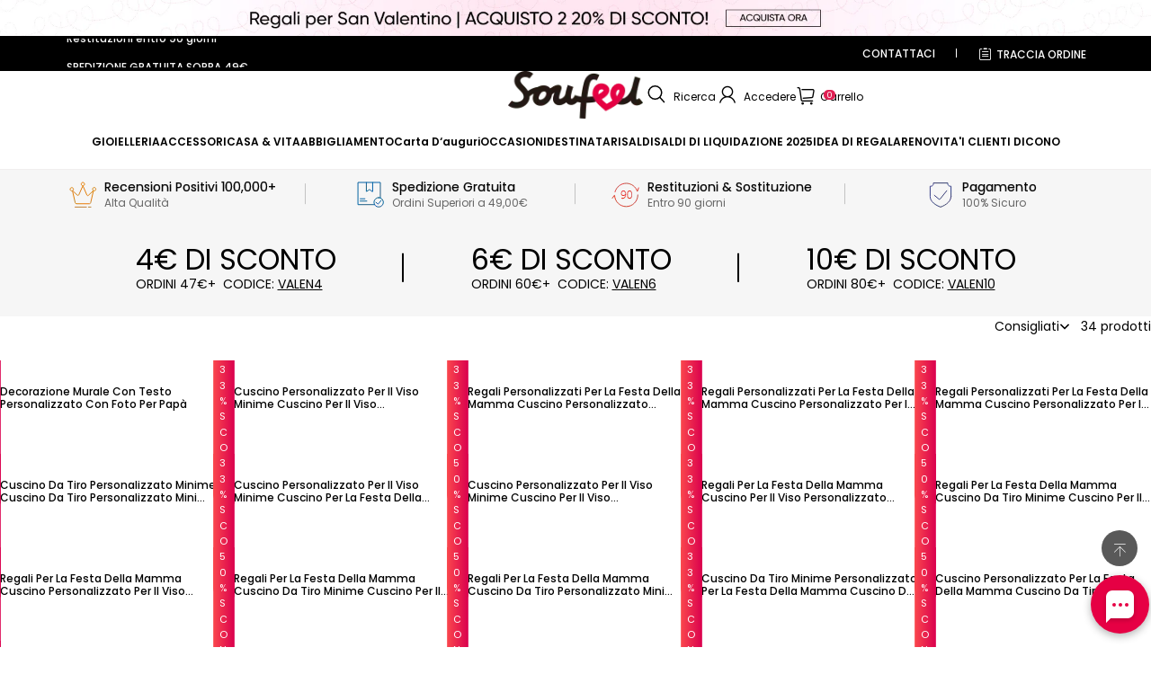

--- FILE ---
content_type: text/css; charset=utf-8
request_url: https://soufeel.it/cdn/shop/s/prod/8ee5eb16-5d94-4013-9203-3a5e9e9bf2da/public/base/index.css
body_size: 5485
content:
*,
*::before,
*::after {
    box-sizing: border-box;
}

@media (max-width: 959px) {
    * {
        -webkit-tap-highlight-color: transparent;
    }
}

body {
    width: 100%;
    margin: 0;
    font-family: var(--sort-body-font);
    font-size: var(--body4-font-size);
    font-style: var(--sort-body-style);
    font-weight: var(--sort-body-weight);
    line-height: var(--sort-body-line-height);
    letter-spacing: var(--sort-body-letter-spacing);
}

body,
html {
    color: rgba(var(--color-text));
    background-color: rgb(var(--color-page-background));
}

ol,
ul {
    padding: 0;
    margin: 0;
    list-style: none;
}

dl {
    margin-block: 0;
}

dd {
    margin-inline-start: 0;
}

h1:empty,
h2:empty,
h3:empty,
h4:empty,
h5:empty,
h6:empty,
section:empty,
article:empty,
p:empty,
a:empty,
ol:empty,
ul:empty,
dl:empty,
summary:empty {
    display: none;
}

a:not([href]) {
    cursor: not-allowed;
}

a:not(.button),
a:not(.button):hover {
    color: rgba(var(--color-button-text-link, --color-text), 1);
    text-decoration: none;
}

svg.icon circle,
svg.icon path {
    vector-effect: non-scaling-stroke;
}

p:first-child {
    margin-block-start: 0;
}

p:last-child {
    margin-block-end: 0;
}

button {
    color: inherit;
}

button:disabled {
    opacity: 0.3;
}

summary {
    position: relative;
    display: inline-block;
    list-style: none;
    cursor: pointer;
    user-select: none;
}

summary::-webkit-details-marker {
    display: none;
}

:root {
    --z-index-hover: 1;
    --z-index-active: 2;
    --z-index-focus: 3;
    --z-index-dropdown: 1000;
    --z-index-sticky: 1010;
    --z-index-fixed: 1020;
    --z-index-modal: 1030;
    --z-index-popover: 1040;
    --z-index-tooltip: 1050;
    --z-index-toast: 1060;
}

:root {
    --page-padding: 30px;
}

@media (max-width: 959px) {
    :root {
        --page-padding: 20px;
    }
}

.page-width {
    width: 100%;
    max-width: calc(var(--page-padding) * 2 + var(--page-width));
    padding-inline: var(--page-padding);
    margin-inline: auto;
}

.page-width.page-width--fluid {
    max-width: 100%;
}

.page-width.page-width--thin {
    max-width: 726px;
}

@media (max-width: 959px) {
    .page-width {
        max-width: 100%;
        padding-inline: var(--page-padding);
    }
}

.grid {
    --column-gap: var(--grid-horizontal-spacing);
    --row-gap: var(--grid-vertical-spacing);

    display: grid;
    grid-auto-columns: var(--column-width);
    grid-auto-flow: column;
    gap: var(--row-gap) var(--column-gap);
    width: 100%;
    overflow-x: auto;
}

@media (max-width: 959px) {
    .grid {
        --column-gap: calc(var(--grid-horizontal-spacing) / 2);
        --row-gap: calc(var(--grid-vertical-spacing) / 2);
        --column-width: calc((100% - var(--column-gap, 0px) * (var(--mobile-gap-columns, var(--mobile-columns)) - 1)) / var(--mobile-columns));

        grid-template-columns: repeat(var(--mobile-columns), var(--column-width));
        grid-auto-flow: var(--mobile-auto-flow);
    }
}

@media (min-width: 960px) {
    .grid {
        --column-width: calc((100% - var(--column-gap, 0px) * (var(--desktop-gap-columns, var(--desktop-columns)) - 1)) / var(--desktop-columns));

        grid-template-columns: repeat(var(--desktop-columns), var(--column-width));
        grid-auto-flow: var(--desktop-auto-flow);
    }
}

.button,
.shopline-element-buy-now {
    position: relative;
    display: inline-flex;
    align-items: center;
    justify-content: center;
    padding: calc(var(--button-border-thickness) + 9px) calc(var(--button-border-thickness) + 18px);
    font-family: var(--sort-body-font);
    font-size: var(--body2-font-size);
    font-weight: var(--body-bold-font-weight);
    line-height: var(--sort-body-line-height);
    color: var(--color-btn-text-color);
    text-align: center;
    text-decoration: none;
    letter-spacing: var(--sort-body-letter-spacing);
    white-space: nowrap;
    vertical-align: middle;
    cursor: pointer;
    user-select: none;
    background-color: var(--color-btn-bg);
    border: none;
    border-radius: var(--button-border-radius);
    transition: opacity 150ms ease-in-out;

    --border-opacity: calc(100% - var(--button-border-opacity));
    --alpha-button-background: 1;
}

.button:not(.button--link, .button--icon),
.shopline-element-buy-now {
    white-space: nowrap;
    box-shadow: var(--button-shadow-offset-x) var(--button-shadow-offset-y) var(--button-shadow-blur) rgba(var(--color-shadow), var(--button-shadow-opacity));
}

.button:not(.button--link, .button--icon)::after,
.shopline-element-buy-now::after {
    position: absolute;
    inset-block-start: 0;
    inset-inline-start: 0;
    z-index: 1;
    width: 100%;
    height: 100%;
    content: "";
    border-radius: var(--button-border-radius);
    box-shadow:
        0 0 0 var(--button-border-thickness, 1px) rgba(var(--color-button-text), var(--border-opacity)),
        0 0 0 var(--button-border-thickness, 1px) rgba(var(--color-button-background), var(--alpha-button-background));
    transition: box-shadow var(--duration-short, 0.3s) ease;
}

.button:disabled,
.button.disabled {
    cursor: not-allowed;
    opacity: 0.3;
}

.button:not([disabled], .button--icon):hover,
.shopline-element-buy-now:hover {
    background-color: var(--color-btn-bg);
}

.button:not([disabled], .button--icon):hover::after,
.shopline-element-buy-now:hover::after {
    box-shadow:
        0 0 0 calc(var(--button-border-thickness) + 1px) rgba(var(--color-button-text), var(--border-opacity)),
        0 0 0 calc(var(--button-border-thickness) + 1px) rgba(var(--color-button-background), var(--alpha-button-background));
}

.button:not([disabled], .button--icon)::after {
    position: absolute;
    display: block;
    width: 100%;
    height: 100%;
    pointer-events: none;
    content: "";
}

.button:not([disabled], .button--icon):active::after {
    animation: animation-button-press linear 0.6s 1;
    animation-fill-mode: forwards;
}

@keyframes animation-button-press {
    0% {
        background-color: rgba(var(--color-button-text), 0.08);
        background-image: radial-gradient(circle,
                rgba(var(--color-button-text), 0.08) 1%,
                transparent 1%);
        background-repeat: no-repeat;
        background-position: 50%;
        background-origin: padding-box;
        background-size: 100%;
    }

    100% {
        background-position: 50%;
        background-size: 25000%;
    }
}

.button--secondary {
    --color-button-background: var(--color-btn-bg);
    --color-button-text: var(--color-btn-text-color);
    --border-opacity: var(--button-border-opacity);
}

.button--secondary:not(.button--link)::after {
    box-shadow: 0 0 0 var(--button-border-thickness, 1px) rgba(var(--color-button-secondary-border), var(--button-border-opacity));
}

.button--secondary:not(.button--link):active::after {
    box-shadow:
        0 0 0 rgb(var(--color-button-secondary-border)),
        inset var(--button-border-thickness, 1px) 0 0 rgba(var(--color-button-secondary-border), var(--button-border-opacity)),
        inset 0 var(--button-border-thickness, 1px) 0 rgba(var(--color-button-secondary-border), var(--button-border-opacity));
}

.button--link {
    --color-button-background: transparent;
    --color-button-text: rgb(var(--color-text));

    position: relative;
    padding: 0 1px;
    text-decoration: underline !important;
    text-underline-offset: 6px;
}

.button__spinner {
    position: absolute;
    inset-block-start: 50%;
    inset-inline-start: 50%;
    display: none;
    width: 20px;
    height: 20px;
    margin-block-start: -10px;
    margin-inline-start: -10px;
    /* color: rgb(var(--color-button-text)); */
    color: var(--color-button-text);
}

.button.loading {
    color: transparent;
}

.button.loading .button__spinner {
    display: flex;
    animation: animation-circling linear 1.5s infinite;
}

.button--fill {
    width: 100%;
}

.button--icon {
    position: relative;
    display: inline-flex;
    padding: 0;
    color: inherit;
    text-decoration: none;
    cursor: pointer;
    background-color: transparent;
    border: none;
    transition: transform 300ms;
}

@media (min-width: 960px) {

    .button--icon:hover,
    .button--icon:focus {
        transform: scale(1.11);
    }
}

.button--icon::after {
    display: none;
}

.button.button--icon:hover {
    background-color: transparent;
    box-shadow: none;
}

.loading--rotator {
    display: none;
}

.loading .loading--rotator {
    animation: animation-circling linear 1.5s infinite;
}

.loading>.loading--rotator {
    display: inline-flex;
}

.button.loading .loading--rotator {
    position: absolute;
    inset-block-start: 50%;
    inset-inline-start: 50%;
    display: flex;
    width: 20px;
    height: 20px;
    margin-block-start: -10px;
    margin-inline-start: -10px;
    color: rgb(var(--color-button-text));
    content: "";
}

.field {
    position: relative;
    box-sizing: border-box;
    display: flex;
    flex-flow: row nowrap;
    align-items: center;
    justify-content: space-between;
    width: 100%;
    margin-block-end: 20px;
    font-size: var(--body4-font-size);
    line-height: var(--sort-body-line-height);
    color: rgb(var(--color-text));
    background-color: rgb(var(--color-background));
    transition: all 300ms;
}

@media (max-width: 959px) {
    .field {
        margin-block-end: 16px;
    }
}

.field::after {
    position: absolute;
    inset: 0;
    z-index: 1;
    pointer-events: none;
    content: "";
    border-color: rgba(var(--color-entry-line), var(--input-border-opacity));
    border-style: solid;
    border-width: var(--input-border-thickness);
    border-radius: var(--input-border-radius);
    box-shadow: var(--input-shadow-offset-x) var(--input-shadow-offset-y) var(--input-shadow-blur) rgba(var(--color-text), var(--input-shadow-opacity));
    transition: border-color 300ms;
}

.field__inner {
    position: relative;
    flex: 1;
}

.field__group {
    display: flex;
    gap: 16px;
}

.field__label {
    position: absolute;
    inset-block-start: 50%;
    inset-inline: 16px 0;
    display: -webkit-box;
    overflow: hidden;
    font-size: var(--body4-font-size);
    color: rgb(var(--color-light-text));
    text-overflow: ellipsis;
    -webkit-line-clamp: 1;
    word-break: break-word;
    pointer-events: none;
    transition: transform 300ms ease;
    transform: translateY(-50%);
    transform-origin: left top;
    -webkit-box-orient: vertical;
}

.field__input {
    width: 100%;
    padding: 20px 16px 6px;
    font-size: var(--body4-font-size);
    line-height: var(--sort-body-line-height);
    color: rgb(var(--color-text));
    appearance: none;
    background: none;
    border: none;
    outline: none;
    box-shadow: none !important;
}

.field__input::placeholder {
    opacity: 0;
}

.footer__inner .field__input::placeholder {
    opacity: 1;
}

.field__input::-webkit-search-cancel-button {
    display: none;
}

.field__input:focus~.field__label,
.field__input:not(:placeholder-shown)~.field__label,
.field__input:-webkit-autofill~.field__label {
    display: block;
    width: 100%;
    overflow: hidden;
    text-overflow: ellipsis;
    -webkit-line-clamp: 1;
    word-break: normal;
    white-space: nowrap;
    transform: scale(0.7) translate(0, -120%);
    -webkit-box-orient: vertical;
}

.field__input:-webkit-autofill,
.field__input:-webkit-autofill:hover,
.field__input:-webkit-autofill:focus,
.field__input:-webkit-autofill:active {
    box-shadow: 0 0 0 1000px rgb(var(--color-background)) inset !important;
    -webkit-text-fill-color: rgb(var(--color-text));
}

.field__input.textarea {
    min-height: 100px;
    padding-block: 0;
    padding-inline: 16px;
    margin-block: 20px 6px;
    resize: none;
}

.field__input.textarea+.field__label {
    inset-block-start: 20px;
}

.field__suffix {
    display: flex;
    justify-content: center;
    padding-block: 6px;
    padding-inline-end: 10px;
}

.field__info {
    display: flex;
    font-size: 12px;
    line-height: 1.4;
}

.field__info>svg {
    margin-inline-end: 4px;
}

.field__info--error {
    margin-block: -10px 20px;
    font-size: var(--body6-font-size);
    color: rgb(var(--color-error-message));
}

.field__info--error:empty {
    display: none;
}

@media (min-width: 960px) {
    .field__info>svg {
        margin-inline-end: 8px;
    }
}

.field:hover::after {
    border-color: rgba(var(--color-text), var(--input-border-opacity));
    border-width: calc(var(--input-border-thickness) + 1px);
}

.field:focus::after,
.field:focus-within::after {
    border-color: rgba(var(--color-text), var(--input-border-opacity));
    border-width: calc(var(--input-border-thickness) + 1px);
}

.field--disabled {
    pointer-events: none;
}

.field--disabled::after {
    background-color: rgb(0 0 0 / 10%);
    border-color: rgb(0 0 0 / 10%);
}

.field--error::after {
    border-color: rgba(var(--color-error-message), var(--input-border-opacity));
    border-width: calc(var(--input-border-thickness) + 1px);
}

.field--normal .field__input {
    padding: 13px 16px;
}

.field--normal .field__input::placeholder {
    opacity: 1;
}

.field--normal .field__input~.field__label,
.field--normal .field__input:focus~.field__label,
.field--normal .field__input:not(:placeholder-shown)~.field__label,
.field--normal .field__input:-webkit-autofill~.field__label {
    display: none;
}

.field-checkbox {
    position: relative;
    inset-block-start: 0.2em;
    box-sizing: border-box;
    padding: 0;
    margin: 0;
    font-size: 14px;
    font-feature-settings: "tnum";
    font-variant: tabular-nums;
    line-height: 1;
    white-space: nowrap;
    list-style: none;
    cursor: pointer;
    outline: none;
}

.field-checkbox input[type="checkbox"] {
    position: absolute;
    inset: 0;
    z-index: 1;
    width: 100%;
    height: 100%;
    margin: 0;
    appearance: auto;
    cursor: pointer;
    opacity: 0;
}

.field-checkbox .checkbox {
    position: relative;
    inset-block-start: 0;
    inset-inline-start: 0;
    display: inline-block;
    width: 16px;
    height: 16px;
    border-collapse: separate;
    border: 1px solid rgb(var(--color-entry-line));
    border-radius: 2px;
    transition: all 0.3s;
    direction: ltr;
}

.field-checkbox .checkbox::after {
    position: absolute;
    inset-block-start: 50%;
    inset-inline-start: 21.5%;
    display: table;
    width: 6px;
    height: 8px;
    content: " ";
    border: 2px solid rgb(var(--color-button-text));
    border-block-start: 0;
    border-inline-start: 0;
    opacity: 0;
    transition:
        all 0.1s cubic-bezier(0.71, -0.46, 0.88, 0.6),
        opacity 0.1s;
    transform: rotate(45deg) scale(0) translate(-50%, -50%);
}

.field-checkbox input[type="checkbox"]:checked+.checkbox {
    background-color: rgb(var(--color-button-background));
    border-color: rgb(var(--color-button-background));
}

.field-checkbox input[type="checkbox"]:checked+.checkbox::after {
    position: absolute;
    display: table;
    content: " ";
    border: 2px solid rgb(var(--color-button-text));
    border-block-start: 0;
    border-inline-start: 0;
    opacity: 1;
    transition: all 0.2s cubic-bezier(0.12, 0.4, 0.29, 1.46) 0.1s;
    transform: rotate(45deg) scale(1) translate(-50%, -50%);
}

.field select~.icon-arrow {
    position: absolute;
    inset-block: 0;
    inset-inline-end: 16px;
    display: flex;
    align-items: center;
    margin-block: auto;
    margin-inline: auto;
    pointer-events: none;
}

.field-switch {
    position: relative;
    display: inline-block;
    width: 40px;
    height: 20px;
}

.field-switch-slider {
    position: absolute;
    inset: 0;
    cursor: pointer;
    background-color: rgba(var(--color-text), 0.1);
    border-radius: 20px;
    transition: 0.2s;
}

.field-switch-slider::before {
    position: absolute;
    inset-block-end: 2px;
    inset-inline-start: 2px;
    width: 16px;
    height: 16px;
    content: "";
    background-color: rgb(var(--color-page-background));
    border-radius: 50%;
    transition: 0.2s;
}

.field-switch input {
    width: 0;
    height: 0;
    opacity: 0;
}

.field-switch input:checked+.field-switch-slider {
    background-color: rgba(var(--color-text), 1);
}

.field-switch input:checked+.field-switch-slider::before {
    transform: translateX(20px);
}

.field-radio {
    position: relative;
    margin-inline-end: 8px;
}

.field-radio-wrapper {
    display: inline-flex;
    align-items: center;
    margin-inline-end: 20px;
    cursor: pointer;
}

.field-radio-wrapper:last-child {
    margin-inline-end: 0;
}

.field-radio .radio {
    position: relative;
    inset-block-start: 0;
    inset-inline-start: 0;
    display: block;
    width: 16px;
    height: 16px;
    border-collapse: separate;
    background-color: rgb(var(--color-page-background));
    border: 1px solid rgb(var(--color-entry-line));
    border-radius: 50%;
    transition: all 0.3s;
}

.field-radio .radio::after {
    position: absolute;
    inset-block-start: 50%;
    inset-inline-start: 50%;
    width: 16px;
    height: 16px;
    margin-block-start: -8px;
    margin-inline-start: -8px;
    content: "";
    background-color: rgb(var(--color-button-background));
    border-radius: 16px;
    opacity: 0;
    transition: all 0.3s cubic-bezier(0.78, 0.14, 0.15, 0.86);
    transform: scale(0);
}

.field-radio>input {
    position: absolute;
    inset: 0;
    z-index: 1;
    width: 100%;
    height: 100%;
    padding: 0;
    margin: 0;
    cursor: pointer;
    opacity: 0;
}

.field-radio>input:checked+.radio {
    border-color: rgb(var(--color-button-background));
}

.field-radio>input:checked+.radio::after {
    opacity: 1;
    transform: scale(0.5);
}

.form__error-message {
    margin-block: -10px 20px;
    font-size: var(--body6-font-size);
    color: rgb(var(--color-error-message));
}

.form__error-message:empty {
    display: none;
}

@media (max-width: 959px) {
    .form__error-message {
        margin-block: -8px 16px;
    }
}

@keyframes animation-fade-in {
    0% {
        opacity: 0;
    }

    100% {
        opacity: 1;
    }
}

@keyframes animation-fade-in-center {
    0% {
        opacity: 0;
        transform: translateY(10px);
    }

    100% {
        opacity: 1;
        transform: translateY(0);
    }
}

@keyframes animation-zoom-in {
    0% {
        opacity: 0;
        transform: scaleY(0.8);
    }

    100% {
        opacity: 1;
        transform: scaleY(1);
    }
}

@keyframes animation-slide-in {
    0% {
        opacity: 0;
        transform: translateY(-10px);
    }

    100% {
        opacity: 1;
        transform: translateY(0);
    }
}

@keyframes animation-slide-in-top {
    0% {
        opacity: 0;
        transform: translateY(-100%);
    }

    100% {
        opacity: 1;
        transform: translateY(0);
    }
}

@keyframes animation-slide-in-bottom {
    0% {
        opacity: 0;
        transform: translateY(100%);
    }

    100% {
        opacity: 1;
        transform: translateY(0);
    }
}

@keyframes animation-slide-in-left {
    0% {
        opacity: 0;
        transform: translateX(-100%);
    }

    100% {
        opacity: 1;
        transform: translateX(0);
    }
}

@keyframes animation-slide-in-right {
    0% {
        opacity: 0;
        transform: translateX(100%);
    }

    100% {
        opacity: 1;
        transform: translateX(0);
    }
}

@keyframes animation-circling {
    0% {
        transform: rotate(0);
    }

    100% {
        transform: rotate(1turn);
    }
}

:root {
    --title0-font-size: calc(var(--sort-title-size) * 3.3333);
    --title1-font-size: calc(var(--sort-title-size) * 2.3333);
    --title2-font-size: calc(var(--sort-title-size) * 1.6667);
    --title3-font-size: calc(var(--sort-title-size) * 1.2);
    --title4-font-size: calc(var(--sort-title-size) * 1);
    --title5-font-size: calc(var(--sort-title-size) * 0.8333);
    --title6-font-size: calc(var(--sort-title-size) * 0.6667);
    --body1-font-size: calc(var(--sort-body-size) * 1.5714);
    --body2-font-size: calc(var(--sort-body-size) * 1.2857);
    --body3-font-size: calc(var(--sort-body-size) * 1.1429);
    --body4-font-size: calc(var(--sort-body-size) * 1);
    --body5-font-size: calc(var(--sort-body-size) * 0.9286);
    --body6-font-size: calc(var(--sort-body-size) * 0.8571);
}

@media (max-width: 959px) {
    :root {
        --title1-font-size: calc(var(--sort-title-size) * 1);
        --title2-font-size: calc(var(--sort-title-size) * 0.8333);
        --title3-font-size: calc(var(--sort-title-size) * 0.7333);
        --title4-font-size: calc(var(--sort-title-size) * 0.6667);
        --title5-font-size: calc(var(--sort-title-size) * 0.6);
        --title6-font-size: calc(var(--sort-title-size) * 0.6);
        --body1-font-size: calc(var(--sort-body-size) * 1.1429);
        --body2-font-size: calc(var(--sort-body-size) * 1.0714);
        --body3-font-size: calc(var(--sort-body-size) * 1);
        --body4-font-size: calc(var(--sort-body-size) * 0.9286);
        --body5-font-size: calc(var(--sort-body-size) * 0.8571);
        --body6-font-size: calc(var(--sort-body-size) * 0.8571);
    }
}

h1,
h2,
h3,
h4,
h5,
h6,
.title0,
.title1,
.title2,
.title3,
.title4,
.title5,
.title6 {
    margin-block: 0;
    font-family: var(--sort-title-font);
    font-style: var(--sort-title-font-style);
    font-weight: var(--sort-title-font-weight, 700);
    line-height: var(--sort-title-line-height);
    text-transform: var(--sort-title-text-transform);
    letter-spacing: var(--sort-title-letter-spacing);
    word-break: break-word;
}

.title0 {
    font-size: var(--title0-font-size);
}

h1,
.title1 {
    font-size: var(--title1-font-size);
}

h2,
.title2 {
    font-size: var(--title2-font-size);
}

h3,
.title3 {
    font-size: var(--title3-font-size);
}

h4,
.title4 {
    font-size: var(--title4-font-size);
}

h5,
.title5 {
    font-size: var(--title5-font-size);
}

h6,
.title6 {
    font-size: var(--title6-font-size);
}

.body1,
.body2,
.body3,
.body4,
.body5,
.body6,
.body-font {
    font-family: var(--sort-body-font);
    font-weight: var(--sort-body-weight, 400);
    line-height: var(--sort-body-line-height);
    letter-spacing: var(--sort-body-letter-spacing);
    word-break: break-word;
}

.body1 {
    font-size: var(--body1-font-size);
}

.body2 {
    font-size: var(--body2-font-size);
}

.body3 {
    font-size: var(--body3-font-size);
}

.body4 {
    font-size: var(--body4-font-size);
}

.body5 {
    font-size: var(--body5-font-size);
}

.body6 {
    font-size: var(--body6-font-size);
}

.title-font-bold {
    font-weight: var(--sort-title-font-weight) !important;
}

.body-font-bold {
    font-weight: var(--sort-body-weight-bold) !important;
}

.text-left {
    text-align: start;
}

.text-center {
    text-align: center;
}

.text-right {
    text-align: end;
}

.hidden {
    display: none !important;
}

@media (max-width: 959px) {
    .hidden-mobile {
        display: none !important;
    }
}

@media (min-width: 960px) {
    .hidden-desktop {
        display: none !important;
    }
}

.hidden-empty:empty {
    display: none;
}

.overflow-hidden {
    overflow: hidden;
}

.flex-align-center {
    display: flex;
    align-items: center;
}

.flex-justify-center {
    display: flex;
    justify-content: center;
}

.block-full-width {
    display: block;
    width: 100%;
}

.tag-unstyled {
    padding: 0;
    margin: 0;
}

.list-unstyled {
    padding: 0;
    margin: 0;
    list-style: none;
}

.font-bold {
    font-weight: bold;
}

.hover-scale .hover-scale__image {
    transition: all 0.5s;
}

.hover-scale:hover .hover-scale__image {
    transform: scale(1.05);
}

.modal-border-shadow {
    box-sizing: border-box;
    border-color: rgba(var(--color-text), var(--modal-border-opacity));
    border-style: solid;
    border-width: var(--modal-border-thickness);
    border-radius: var(--modal-border-radius);
    box-shadow: var(--modal-shadow-offset-x) var(--modal-shadow-offset-y) var(--modal-shadow-blur) rgba(var(--color-shadow), var(--modal-shadow-opacity));
}

.drawer-border-shadow {
    box-sizing: border-box;
    filter: drop-shadow(var(--drawer-shadow-offset-x) var(--drawer-shadow-offset-y) var(--drawer-shadow-blur) rgba(var(--color-shadow), var(--drawer-shadow-opacity)));
    border-color: rgba(var(--color-text), var(--drawer-border-opacity));
    border-style: solid;
    border-width: 0 var(--drawer-border-thickness) 0 0;
}

.product-card-border-shadow {
    box-sizing: border-box;
    overflow: hidden;
    border-color: rgba(var(--color-text), var(--product-card-border-opacity));
    border-style: solid;
    border-width: var(--product-card-border-thickness) !important;
    border-radius: var(--product-card-border-radius);
    box-shadow: var(--product-card-shadow-offset-x) var(--product-card-shadow-offset-y) var(--product-card-shadow-blur) rgba(var(--color-shadow), var(--product-card-shadow-opacity));
}

.collection-card-border-shadow {
    box-sizing: border-box;
    overflow: hidden;
    border-color: rgba(var(--color-text), var(--collection-card-border-opacity));
    border-style: solid;
    border-width: var(--collection-card-border-thickness) !important;
    border-radius: var(--collection-card-border-radius);
    box-shadow: var(--collection-card-shadow-offset-x) var(--collection-card-shadow-offset-y) var(--collection-card-shadow-blur) rgba(var(--color-shadow), var(--collection-card-shadow-opacity));
}

.article-card-border-shadow {
    box-sizing: border-box;
    overflow: hidden;
    border-color: rgba(var(--color-text), var(--article-card-border-opacity));
    border-style: solid;
    border-width: var(--article-card-border-thickness) !important;
    border-radius: var(--article-card-border-radius);
    box-shadow: var(--article-card-shadow-offset-x) var(--article-card-shadow-offset-y) var(--article-card-shadow-blur) rgba(var(--color-shadow), var(--article-card-shadow-opacity));
}

img {
    max-width: 100%;
}

.pointer-events {
    pointer-events: none;
}

.rte::after {
    display: block;
    clear: both;
    content: "";
}

.rte ul,
.rte ol {
    padding: revert;
    margin: revert;
    list-style: revert;
}

.rte>p:first-child {
    margin-block-start: 0;
}

.rte>p:last-child {
    margin-block-end: 0;
}

.rte a,
.rte a:hover {
    position: relative;
    padding: 0 1px;
    text-decoration: unset;
    text-decoration-thickness: 1px;
    text-underline-offset: 6px;
}

.rte img,
.rte video {
    max-width: 100%;
    height: auto;
}

.rte iframe {
    max-width: 100%;
}

.rte p img {
    vertical-align: bottom;
}

.rte table {
    table-layout: fixed;
}

.icon--checkbox {
    cursor: pointer;
}

.icon--checkbox .filled {
    opacity: 0;
    fill: rgba(var(--color-text, 61, 56, 25), 1);
    stroke: rgba(var(--color-text, 61, 56, 25), 1);
    transition: opacity 0.1s ease;
}

.icon--checkbox .checkmark {
    stroke: rgba(var(--color-button-text, 255, 255, 255), 1);
    transition: stroke-dashoffset 0.3s ease;
}

input:checked~.icon--checkbox .filled {
    opacity: 1;
}

input:checked~.icon--checkbox .box {
    stroke: rgba(var(--color-entry-line, 232, 232, 225), 1);
}

input:checked~.icon--checkbox .checkmark {
    stroke-dashoffset: 0;
}

@layer component {
    theme-input-number {
        position: relative;
        display: inline-flex;
        width: calc(3 * var(--sort-body-size) + var(--input-border-thickness) * 2 + 30px * 2);
        color: rgba(var(--color-text));
        background: rgb(var(--color-background));
        border-radius: var(--input-border-radius-outset);
    }

    theme-input-number::before {
        position: absolute;
        inset: 0;
        z-index: var(--z-index-hover);
        pointer-events: none;
        content: "";
        border-radius: var(--input-border-radius-outset);
        box-shadow: var(--input-shadow-offset-x) var(--input-shadow-offset-y) var(--input-shadow-blur) rgba(var(--color-text), var(--input-shadow-opacity));
    }

    theme-input-number::after {
        position: absolute;
        inset: var(--input-border-thickness);
        z-index: var(--z-index-hover);
        pointer-events: none;
        content: "";
        border-radius: var(--input-border-radius);
        box-shadow: 0 0 0 var(--input-border-thickness) rgba(var(--color-text), var(--input-border-opacity));
        transition: box-shadow 0.2s;
    }

    theme-input-number:hover::after {
        box-shadow: 0 0 0 calc(var(--input-border-thickness) + 1px) rgba(var(--color-text), var(--input-border-opacity));
    }

    theme-input-number button[name="minus"],
    theme-input-number button[name="plus"] {
        display: flex;
        flex-shrink: 0;
        align-items: center;
        align-self: stretch;
        justify-content: center;
        width: 28px;
        padding: 0;
        color: rgb(var(--color-text));
        background: transparent;
        border: 0;
    }

    theme-input-number button[name="minus"]:disabled,
    theme-input-number button[name="plus"]:disabled {
        pointer-events: none;
        cursor: not-allowed;
        opacity: 0.3;
    }

    theme-input-number button[name="minus"] .icon,
    theme-input-number button[name="plus"] .icon {
        width: 10px;
        height: 10px;
        pointer-events: none;
    }

    theme-input-number input[type="number"] {
        flex: 1 0 0;
        width: 100%;
        padding: 0.6em 0;
        color: currentcolor;
        text-align: center;
        appearance: textfield;
        background: transparent;
        border: 0;
        outline-style: none;
    }

    theme-input-number input[type="number"]::-webkit-outer-spin-button,
    theme-input-number input[type="number"]::-webkit-inner-spin-button {
        margin: 0;
        appearance: none;
    }
}

.country-select {
    position: relative;
    display: flex;
    padding-inline-start: 8px;
}

.country-select__dropdown {
    position: absolute;
    inset: 0;
    appearance: none;
    cursor: pointer;
    border: none;
    opacity: 0;
}

.country-select__trigger {
    position: relative;
    display: flex;
    align-items: center;
    padding-inline-start: 16px;
}

.country-select__trigger span {
    padding-inline-end: 4px;
    color: rgb(var(--color-text));
}

.country-select__trigger::before {
    position: absolute;
    inset-block-start: 0;
    inset-inline-start: 0;
    height: 100%;
    content: " ";
    border-inline-start: 1px solid rgb(var(--color-entry-line));
}

@layer component {
    theme-show-more:empty {
        display: none;
    }

    theme-show-more:not([open]) [data-more="true"],
    theme-show-more:not([open]) .view-less {
        display: none !important;
    }

    theme-show-more[open] .view-more {
        display: none !important;
    }
}

/*自定义*/
.lazy-image-style {
    width: 100%;
    height: 100%;
    object-fit: cover;
}

--- FILE ---
content_type: text/css; charset=utf-8
request_url: https://soufeel.it/cdn/shop/s/prod/6765a775-4ca1-4a20-962f-ae12f86ae047/public/base/tingle.css
body_size: 1664
content:
/* ----------------------------------------------------------- */
/* == tingle v0.13.2 */
/* ----------------------------------------------------------- */

@media(max-width:2800px) {
    .simple--modal {
        height: 600px
    }

    .tingle-modal-box {
        width: 60%;
        max-width: 800px;
    }
}

@media(max-width:1450px) {
    .simple--modal {
        height: 600px
    }

    .tingle-modal-box {
        width: 70%;
        max-width: 800px;
    }
}

@media(max-width:1366px) {
    .simple--modal {
        height: 580px
    }

    .tingle-modal-box {
        width: 60%;
        max-width: 73rem;
    }
}

@media(max-width:1024px) {
    .simple--modal {
        height: 500px;
    }

    .tingle-modal-box {
        width: 70%;
    }
}

@media(max-width:768px) {
    .tingle-modal-box {
        width: 80%;
    }

    .simple--modal {
        height: 750px;
    }
}

.simple--modal {
    width: 100%;
    display: flex;
    overflow: auto;
}

.tingle-modal * {
    box-sizing: border-box;
}

.tingle-modal {
    position: fixed;
    top: 0;
    right: 0;
    bottom: 0;
    left: 0;
    z-index: 2147483645;
    display: -webkit-box;
    display: -ms-flexbox;
    display: flex;
    visibility: hidden;
    -webkit-box-orient: vertical;
    -webkit-box-direction: normal;
    -ms-flex-direction: column;
    flex-direction: column;
    -webkit-box-align: center;
    -ms-flex-align: center;
    align-items: center;
    overflow: hidden;
    -webkit-overflow-scrolling: touch;
    background: rgba(0, 0, 0, .5);
    opacity: 0;
    cursor: pointer;
    -webkit-transition: -webkit-transform .2s ease;
    transition: -webkit-transform .2s ease;
    transition: transform .2s ease;
    transition: transform .2s ease, -webkit-transform .2s ease;
}

/* confirm and alerts
-------------------------------------------------------------- */

.tingle-modal--confirm .tingle-modal-box {
    text-align: center;
}

/* modal
-------------------------------------------------------------- */

.tingle-modal--noOverlayClose {
    cursor: default;
}

.tingle-modal--noClose .tingle-modal__close {
    display: none;
}

.tingle-modal__close {
    position: fixed;
    top: 10px;
    right: 28px;
    z-index: 1000;
    padding: 0;
    width: 5rem;
    height: 5rem;
    border: none;
    background-color: transparent;
    color: #f0f0f0;
    font-size: 6rem;
    font-family: monospace;
    line-height: 1;
    cursor: pointer;
    -webkit-transition: color .3s ease;
    transition: color .3s ease;
}

.tingle-modal__closeLabel {
    display: none;
}

.tingle-modal__close:hover {
    color: #fff;
}

.tingle-modal-box {
    position: relative;
    -ms-flex-negative: 0;
    flex-shrink: 0;
    margin-top: auto;
    margin-bottom: auto;
    border-radius: 0;
    background: #fff;
    opacity: 1;
    cursor: auto;
    -webkit-transition: -webkit-transform .3s cubic-bezier(.175, .885, .32, 1.275);
    transition: -webkit-transform .3s cubic-bezier(.175, .885, .32, 1.275);
    transition: transform .3s cubic-bezier(.175, .885, .32, 1.275);
    transition: transform .3s cubic-bezier(.175, .885, .32, 1.275), -webkit-transform .3s cubic-bezier(.175, .885, .32, 1.275);
    -webkit-transform: scale(.8);
    -ms-transform: scale(.8);
    transform: scale(.8);
}

.tingle-modal-box__content {
    padding: 0;

}

.tingle-modal-box__footer {
    display: flex;
    justify-content: center;
    align-items: center;
    position: initial;
    padding: 1.5rem 2rem;
    width: auto;
    border-bottom-right-radius: 4px;
    border-bottom-left-radius: 4px;
    background-color: #f5f5f5;
    cursor: auto;
}

.tingle-modal-box__footer::after {
    display: table;
    clear: both;
    content: "";
}

.tingle-modal-box__footer--sticky {
    position: fixed;
    bottom: -200px;
    /* TODO : find a better way */
    z-index: 10001;
    opacity: 1;
    -webkit-transition: bottom .3s ease-in-out .3s;
    transition: bottom .3s ease-in-out .3s;
}

/* state
-------------------------------------------------------------- */

.tingle-enabled {
    position: fixed;
    overflow: scroll;
    left: 0;
    right: 0;
}

.tingle-modal--visible .tingle-modal-box__footer {
    bottom: 0;
    text-align: center;
    justify-content: center;
}

.tingle-enabled .tingle-content-wrapper {
    -webkit-filter: blur(8px);
    filter: blur(8px);
}

.tingle-modal--visible {
    visibility: visible;
    opacity: 1;
}

.tingle-modal--visible .tingle-modal-box {
    -webkit-transform: scale(1);
    -ms-transform: scale(1);
    transform: scale(1);
    overflow: auto;
}

.tingle-modal--overflow {
    overflow-y: scroll;
    padding-top: 8vh;
}

/* btn
-------------------------------------------------------------- */

.tingle-btn {
    display: inline-block;
    margin: 0 .5rem;
    padding: 1rem 2rem;
    border: none;
    background-color: grey;
    box-shadow: none;
    color: #fff;
    vertical-align: middle;
    text-decoration: none;
    font-size: inherit;
    font-family: inherit;
    line-height: normal;
    cursor: pointer;
    -webkit-transition: background-color .4s ease;
    transition: background-color .4s ease;
}

.tingle-btn--primary {
    background-color: #e60044;
}

.tingle-btn--danger {
    background-color: #a0a0a0;
}

.tingle-btn--default {
    background-color: #34495e;
}

.tingle-btn--pull-left {
    float: left;
}

.tingle-btn--pull-right {
    float: right;
}

.cropper-container {
    max-height: 436px;
    overflow: hidden;
}

.popbox {
    max-height: 470px !important;
}


/* responsive
-------------------------------------------------------------- */
.canvas-container {
    margin-top: 0px;
    transform: translateY(0);
}

@media (max-width : 540px) {
    .canvas-container {
        margin: 20% auto 0 auto;
        -webkit-transform: translateY(-15%);
        transform: translateY(-15%);
    }

    .cropcontent {
        background: #fff;
        width: 100%;
        float: left;
        text-align: center;
        position: absolute;
        bottom: 14%;
        height: 60px;
        line-height: 14px;
        font-size: 15px;
        -webkit-transform: translateY(-15%);
        transform: translateY(-15%);
    }

    .tingle-modal-box__content {
        width: 100%;
        height: calc(100% - 50px);
        box-sizing: border-box;
        padding: 0rem;
    }

    .tingle-modal {
        top: 0px;
        display: block;
        padding-top: 0;
        width: 100%;
        height: 100%;
        /*     max-height: 100vh; */
        overflow: auto;
    }

    .tingle-modal-box {
        width: 100%;
        border-radius: 0;
        height: 100%;
        position: relative;
        z-index: 1;
        box-sizing: border-box;
    }

    .tingle-modal-box__content {
        overflow-y: scroll;
    }

    .tingle-modal--noClose {
        top: 0;
    }

    .tingle-modal--noOverlayClose {
        padding-top: 0;
    }

    .tingle-modal-box__footer {
        width: 100%;
        position: absolute;
        left: 0;
        bottom: 0;
        z-index: 2;
        display: flex;
        justify-content: space-between;
        padding: 0;

    }

    .tingle-modal-box__footer .tingle-btn {
        display: block;
        width: 50%;
    }

    .tingle-modal__close {
        top: 0;
        right: 0;
        display: flex;
        width: 4rem;
        height: 4rem;
        border: none;
        box-shadow: none;
        line-height: 4rem;
        color: #000;
        font-weight: normal;
        justify-content: center;
    }

    .tingle-modal__closeLabel {
        display: none;
    }

    .tingle-modal__closeIcon {
        display: inline-block;
        margin-right: .5rem;
        vertical-align: middle;
        font-size: 4rem;
        font-weight: normal
    }

    .tingle-modal-box__footer .tingle-btn {
        margin: 0;
        padding: 0;
        height: 50px;
    }

    .cropper-container {
        /*   	height: 100% !important; */
        max-height: 100%;
        overflow: hidden;
    }

    .popbox {
        max-height: 100% !important;
    }
}

@supports ((-webkit-backdrop-filter: blur(12px)) or (backdrop-filter: blur(12px))) {
    .tingle-modal {
        -webkit-backdrop-filter: blur(0px);
        backdrop-filter: blur(0px);
    }

    @media (max-width : 540px) {
        .tingle-modal {
            -webkit-backdrop-filter: blur(0px);
            backdrop-filter: blur(0px);
        }
    }

    .tingle-enabled .tingle-content-wrapper {
        -webkit-filter: none;
        filter: none;
    }

}

@media (max-width : 376px) {
    .canvas-container {
        margin: 20% auto 0 auto;
    }
}

@media (max-width : 321px) {
    .canvas-container {
        margin: 14% auto 0 auto;
    }

    .soufeel-tabs-photo .upload-photo {
        padding: 0;
    }

    .docs-buttons {
        transform: translateY(63%);
    }

    .cropcontent {
        transform: translateY(70%)
    }
}

--- FILE ---
content_type: text/css; charset=utf-8
request_url: https://soufeel.it/cdn/shop/s/prod/00ddcb8a-4618-4a65-b721-3ce0ab639625/sections/header/components/search-bar.css
body_size: 1112
content:
.header-search-bar {
  --header-search-bar-slide-anime-duration: 200ms;

  position: absolute;
  inset-block-start: 0;
  inset-inline-start: 0;
  z-index: -1;
  display: flex;
  flex-direction: column;
  column-gap: var(--header-column-gap);
  align-items: center;
  justify-content: start;
  order: 30;
  width: 100%;
  height: 100%;
  margin-inline-start: auto;
  pointer-events: none;
  opacity: 0;
  transition:
    z-index 1ms ease var(--header-search-bar-slide-anime-duration),
    opacity var(--header-search-bar-slide-anime-duration) ease-in,
    transform var(--header-search-bar-slide-anime-duration) ease-in;
}

.header-search-bar.divider::after {
  position: absolute;
  inset-block-end: 0;
  inset-inline: 0;
  z-index: 4;
  height: 1px;
  content: "";
  background-color: rgba(var(--color-entry-line), 1);
}

@media (max-width: 959px) {
  .header-search-bar {
    margin-inline-start: 0;
  }
}

.header-search-bar.open {
  z-index: calc(var(--header-nav-dropdown-menu-z-index) + 1);
  pointer-events: all;
  opacity: 1;height: 100vh;
    overflow: auto;
  transition:
    opacity var(--header-search-bar-slide-anime-duration) ease-in,
    transform var(--header-search-bar-slide-anime-duration) ease-in;
}

.header-search-bar--lockscreen {
  overflow: hidden !important;
}

.header-search-bar__backdrop {
  position: fixed;
  inset-inline-start: 0;
  display: block !important;
  width: 100%;
  height: 100vh;
  background: #fff;
  z-index: -1;
  /* background: rgb(0 0 0 / 40%); */
}

.header-search-bar__icon {
  box-sizing: content-box;
  display: inline-flex;
  flex-shrink: 0;
  justify-self: end;
  width: 28px;
  height: 28px;
}

@media (max-width: 959px) {
  .header-search-bar__icon {
    width: 26px;
    height: 26px;
  }
}

.header-search-bar__form {
  position: relative;
  z-index: 1; 
  gap: 4px; 
    display: flex;
        justify-content: center;
        ALIGN-ITEMS: center;
  width: 100%;
  padding: 45px 48px;
  /* background-color: rgba(var(--color-background), 1); */
}

@media (max-width: 959px) {
  .header-search-bar__form {
    padding: 10px 20px;
  }
}

.header-search-bar__form .button {
  box-sizing: content-box;
  width: 26px;
  height: 26px;
}
.header-search-bar__form .button .searhclose {
    width: 40px;
    height: 40px;
}
@media (min-width: 960px) {
    .header-search-bar__icon .searhicon{display: none;}
  .header-search-bar__form .button {
    width: 28px;
    height: 28px;
  }
}

.header-search-bar__form .field__input {  
    color: inherit;
        flex: 1 1 auto;
        max-width: 50%;
        outline: none;
        padding: 8px 27px;
        width: 60%;
        margin-right: 2rem;
        font-size: 22px;
        border: 2px solid #000;
        border-radius: 30px;
        height: 60px;
}

.header-search-bar__form .field__input::placeholder {
  opacity: 1;
}

[layout$="_wrap_menu"] .header__container-top .header-search-bar {
  order: 10;
  margin-inline-start: 0;
}

.header-search-bar__results {
  position: relative;
  z-index: 1;
  display: none;
  flex-direction: column;
  width: 100%;
  padding: 10px 48px;
  background-color: rgba(var(--color-background), 1);
}

@media (max-width: 959px) {
    .header-search-bar__form .field__input{
    max-width: 70%;
    font-size: 13px;
    height: 35px;
    }
    .header-search-bar__results {
        padding: 0 20px;
    }
}

.header-search-bar__results.shown {
  display: flex;
}

.header-search-bar__results-loading {
  display: none;
  align-items: center;
  justify-content: center;
  padding: 20px 0;
}

.header-search-bar__results-spinner {
  width: 20px;
  height: 20px;
  color: rgba(var(--color-text), 1);
  animation: animation-circling linear 1.5s infinite;
}

.header-search-bar__results-list {
  display: block;
}

.header-search-bar__results.loading {
  align-items: center;
  justify-content: center;
}

.header-search-bar__results.loading .header-search-bar__results-loading {
  display: flex;
}

.header-search-bar__results.loading .header-search-bar__results-list {
  display: none;
}



#header-search-predicate .suggest-title1 {
    display: flex;
    align-items: center;
}

#header-search-predicate .suggest-title1 i.search-history-clear {
    padding-left: 8px;
}

#header-search-predicate>.container {
    position: relative;
    max-width: 1228px;
}

#header-search-predicate .search-history {
    margin-bottom: 80px;
    margin-top: 50px;
}

#header-search-predicate .suggest-title1 h3 {
    font-weight: 100;
    font-size: 14px;
    color: #000;
    font-family: 'Open Sans';
}

#header-search-predicate>.container ul#header-drawer__suggest-list {
    position: absolute;
    top: 0;
    background: #fff;
    box-shadow: 0 0 5px rgb(0 0 0 / 30%);
    width: 90%;
    left: 50%;
    transform: translateX(-50%);
}
ul.shistory,ul.schotkey{margin-block-start: 1em;
    margin-block-end: 1em;}
ul.shistory li,
ul.schotkey li {
    width: auto;
    border-radius: 20px;
    padding: 6px 25px;
    background: #e0e0e0;
    display: inline-block;
    margin: 5px 2px;
}ul.shistory li a,ul.schotkey li a{color: #000;
    font-weight: normal;}
.header__search{width: 100%;
    background: #f6f6f6;
    text-align: center;
}

--- FILE ---
content_type: text/css; charset=utf-8
request_url: https://soufeel.it/cdn/shop/s/prod/ae302966-c8d0-4a9b-be1f-a2ca990191a9/sections/header/components/sticky-header.css
body_size: -24
content:
theme-sticky-header {
  --theme-sticky-header-top: 0;

  position: relative;
  inset-block-start: 0;
  z-index: calc(var(--z-index-sticky) - 1);
  display: block;
}

.theme-sticky-header--sticky {
  display: contents;
}

.theme-sticky-header--sticky theme-sticky-header {
  position: sticky;
  inset-block-start: var(--theme-sticky-header-top);
  animation: animation-header-sticky 0.26s ease-out forwards;
}

.theme-sticky-header--sticky-collapse theme-sticky-header {
  animation-name: animation-header-sticky-collapse;
}

@keyframes animation-header-sticky {
  0% {
    transform: translateY(calc(-100% + var(--theme-sticky-header-top) * -1));
  }

  100% {
    transform: translateY(0);
  }
}

@keyframes animation-header-sticky-collapse {
  0% {
    transform: translateY(0);
  }

  100% {
    transform: translateY(calc(-100% + var(--theme-sticky-header-top) * -1));
  }
}


--- FILE ---
content_type: text/css; charset=utf-8
request_url: https://soufeel.it/cdn/shop/s/prod/ae302966-c8d0-4a9b-be1f-a2ca990191a9/public/components/select/index.css
body_size: 728
content:
@layer component {
  theme-select {
    --icon-size: 12px;

    position: relative;
    display: inline-block;
    color: rgba(var(--color-text));
    cursor: pointer;
    user-select: none;
  }

  theme-select::before {
    position: absolute;
    inset: 0;
    pointer-events: none;
    content: "";
    border-radius: var(--input-border-radius-outset);
    box-shadow: var(--input-shadow-offset-x) var(--input-shadow-offset-y)
      var(--input-shadow-blur)
      rgba(var(--color-text), var(--input-shadow-opacity));
  }

  theme-select::after {
    position: absolute;
    inset: var(--input-border-thickness);
    z-index: var(--z-index-hover);
    pointer-events: none;
    content: "";
    border-radius: var(--input-border-radius);
    box-shadow: 0 0 0 var(--input-border-thickness)
      rgba(var(--color-text), var(--input-border-opacity));
    transition: box-shadow 0.2s;
  }
  theme-select:hover::after {
    box-shadow: 0 0 0 calc(var(--input-border-thickness) + 1px)
      rgba(var(--color-text), var(--input-border-opacity));
  }

  theme-select > select {
    position: relative;
    z-index: var(--z-index-hover);
    width: 100%;
    height: calc(0.5em * 2 + 1.625em);
    padding: 0.5em calc(2em + var(--icon-size)) 0.5em 0.75em;
    font-size: inherit;
    color: inherit;
    appearance: none;
    background-color: rgb(var(--color-background));
    border: none;
    border-radius: var(--input-border-radius);
    outline: none;
  }
  theme-select .theme-select__arrow {
    position: absolute;
    inset-block-start: calc((0.5em * 2 + 1.625em - 10px) / 2);
    inset-inline-end: 1em;
    z-index: var(--z-index-hover);
    width: var(--icon-size);
    color: inherit;
    pointer-events: none;
    user-select: none;
    transition: transform 0.2s;
  }

  theme-select .theme-select__main {
    position: absolute;
    inset-inline-start: 0;
    z-index: var(--z-index-dropdown);
    display: none;
    width: max-content;
    min-width: 100%;
    font-size: 0.875em;
    cursor: default;
  }

  @media (max-width: 959px) {
    theme-select .theme-select__main {
      position: fixed;
      inset-block: auto 0;
      inset-inline-start: 0;
      z-index: var(--z-index-popover);
      width: 100%;
      height: 100%;
      font-size: 1em;
      content: "";
      background-color: rgb(var(--color-mask), 0.4);
    }
  }

  theme-select .theme-select__content {
    padding: 0.5em 0;
    overflow: hidden;
    background-color: rgb(var(--color-background));
    animation-duration: 0.2s;
    animation-timing-function: ease;
  }

  @media (max-width: 959px) {
    theme-select .theme-select__content {
      --select-animation-name: animation-slide-in-bottom;

      position: absolute;
      inset-block-end: 0;
      inset-inline-start: 0;
      width: 100%;
      height: fit-content;
      padding: 8px 0;
      border: none;
    }
  }

  @media (min-width: 960px) {
    theme-select .theme-select__main,
    theme-select .theme-select__main[data-position="bottom"] {
      inset-block: calc(100% + 10px) auto;
    }

    theme-select .theme-select__main[data-position="top"] {
      inset-block: auto calc(100% + 10px);
    }
  }

  theme-select .theme-select__list {
    display: block;
    max-height: 60vh;
    overflow: hidden;
    overflow-y: auto;
  }

  theme-select .theme-select__check-icon {
    position: absolute;
    inset-block-start: 50%;
    inset-inline-end: var(--padding-inline);
    display: none;
    width: var(--icon-size);
    transform: translateY(-50%);
  }

  theme-select .theme-select__option {
    --padding-inline: 0.75em;
    --padding-block: 0.5em;

    position: relative;
    display: block;
    padding: var(--padding-block) var(--padding-inline);
    cursor: pointer;
    transition: background-color 0.2s;
  }

  @media (max-width: 959px) {
    theme-select .theme-select__option {
      --padding-inline: 20px;
      --padding-block: 8px;
    }
  }

  theme-select .theme-select__option:hover {
    background-color: rgb(0 0 0 / 3%);
  }

  theme-select .theme-select__option[selected] {
    padding-inline-end: calc(
      var(--icon-size) + var(--padding-inline) + var(--padding-block)
    );
    background-color: rgb(0 0 0 / 5%);
  }

  theme-select .theme-select__option[selected] .theme-select__check-icon {
    display: block;
  }

  theme-select .theme-select__option[disabled] {
    cursor: not-allowed;
    background: none;
    opacity: 0.3;
  }
  theme-select[open] .theme-select__arrow {
    transform: rotate(180deg);
  }

  theme-select[open] .theme-select__main {
    display: block;
  }
}


--- FILE ---
content_type: text/css; charset=utf-8
request_url: https://soufeel.it/cdn/shop/s/prod/580db401-1401-4e04-82c0-235a3b276ef3/sections/main-collection-products/main-collection-products.css
body_size: 942
content:
.main-collection-container {
  background-color: rgb(var(--color-background));
}
.product-card__tag span:not(:first-child) {
    display: none;
}
.main-collection {
  padding-block: 40px;
}
li .block-product-card__layer {
    padding: 0;
}
li .block-product-card__quick-add , li .block-product-card__modal-close{
    position: absolute;
    bottom: 0px;
    width: 100%;
    border-radius: 0;
    left: 0;
    top: unset;
    color: var(--color-btn-text-color);
    height: 40px;
    background: var(--color-btn-bg);
    opacity: 0;
}
li .block-product-card__quick-add:hover,li .block-product-card__modal-close:hover{
    background: var(--color-btn-bg);    
}
li:hover .block-product-card__quick-add,
li:hover .block-product-card__modal-close{
    opacity: 1;
}

.main-collection__no-products-tips {
  color: rgb(var(--color-text));
}

.main-collection__list {
  margin-block-end: 40px;
  overflow: visible;
}
.price__sale span.product-price__item{
    margin-right: 0.2rem;
    font-size: 13px;
    font-weight: bold;
    color: #e81150;
}
.price__sale span.product-price__item--compare{
    color: #888;
    font-size: 12px;
    text-decoration: line-through;
    margin: 0 0 0 4px;
    font-weight: 100;
}
product-item.block-product-card a{
    gap: 0px;
    position: relative;
    height: auto;
    padding-bottom: 15px;
}
ul#AjaxinateContainer{
    --row-gap:10px;
}
.block-product-card__price .notranslate {
    margin-top: 1px;
    position: absolute;
    top: -2px;
    right: -2px;
    background: linear-gradient(to left, #da004e, #fa474d);
    font-size: 12px;
    border-radius: 0 0 0 10px;
    -webkit-transform: scale(0.91);
    transform: scale(0.91);
    color: #fff;
    padding: 2px 8px;
    z-index: 2;
}
.block-product-card__title.product-card-style--normal {
    height: 30px;
    padding: 0 0px;
    text-align: left;
    font-size: 12px;
    margin: 0 0 ;
    line-height: 1.2;
    overflow: hidden;
    text-overflow: ellipsis;
    display: -webkit-box;
    -webkit-line-clamp: 2;
    -webkit-box-orient: vertical;
    color: #000;
    font-weight: 500;
}
.my-review-goods-list {
    height: 23px;
    margin-top: 0;
}
.product-card__tag{
    padding: 0;
    text-align: left;
    display: flex;
    justify-content: space-between;
    align-items: end;
    margin: 4px 0 2px;
}
.product-card__tag span {
    color: #E9034D;
    border: 1px solid #E9034D;
    font-size: 12px;
    line-height: 1.2;
    padding: 2px 10px 1px;
    border-radius: 5px;
}
.AjaxinatePagination {
    text-align: center;
}

.AjaxinatePagination img {
    width: 150px;
}

.AjaxinatePagination a {
    display: none;
}

#AjaxinatePagination {
    text-align: center;
}
#AjaxinatePagination a {
    opacity: 0;
}
.facets-desktop {
  font-weight: 400;
  color: #000;
  font-size: 14px;
}
summary.facets-sorting__summary {
  font-weight: 400;
  font-size: 14px;
}
@media (max-width: 959px) {
  .main-collection__list {
    margin-block-end: 20px;
  }
}

@media (max-width: 959px) {
  .main-collection {
    padding-block: 0px;
    padding-inline: 0px;
  }
  form.facets-mobile .facets-mobile__modals{
    border-bottom: 1px solid #f6f6f6;
    border-top: 1px solid #f6f6f6;
    margin: 5px 0;
    padding: 10px 0;
  }
  .facets-mobile__modals summary {
    font-size: 13px;
    font-weight: 400;
  }
  .main-collection__products {
    padding: 0 5px;
  }
}

@media (min-width: 960px) {
  .main-collection {
    display: grid;
  }

  .main-collection .main-collection__products {
    grid-area: list;
  }

  .main-collection .facets-filtering {
    grid-area: filtering;
  }

  .main-collection .facets-sorting {
    grid-area: sorting;
  }

  .main-collection .facets-count {
    grid-area: count;
  }

  .main-collection.facets-layout-horizontal {
    grid-template:
      "filtering sorting count"
      "list list list" /
      1fr auto auto;
    row-gap: 20px;
  }

  .main-collection.facets-layout-vertical {
    grid-template:
      "count count sorting" 10px
      "list list list" /
      256px auto auto;
    gap: 40px;
  }

  .main-collection.facets-layout-vertical.enable-filtering {
    grid-template:
      "filtering count sorting" 10px
      "filtering list list" /
      256px auto auto;
  }

  .main-collection.facets-layout-drawer {
    grid-template:
      "filtering sorting count"
      "list list list" /
      1fr auto auto;
  }
}

--- FILE ---
content_type: text/javascript; charset=utf-8
request_url: https://soufeel.it/cdn/shop/s/prod/0bfeda68-981f-49e5-b345-c93fa31cf28e/sections/header/components/search-bar.js
body_size: 1369
content:
defineModule('theme-search-bar', () => {
    class HeaderSearchBar extends BaseElement {
        static SWITCH_NAME = '[data-role="search-bar-switch"]';
        static DISMISS_NAME = '[data-role="search-bar-dismiss"]';
        static INPUT_NAME = '[data-role="search-bar-input"]';
        static RESULT_NAME = '[data-role="search-bar-result"]';
        static RESULT_LIST_NAME = '[data-role="search-bar-result-list"]';
        static SEARCH_DEFAULT_OPTIONS = {
            field: 'title',
            resourceType: 'product',
            limit: '4',
            availableType: 'show',
            sectionId: 'predictive-search',
        };
        #switchClickHandler = (event) => {
            const targets = event.composedPath();
            if (!this.#isMatchingTarget(targets, HeaderSearchBar.SWITCH_NAME)) {
                return;
            }
            this.toggle();
        };
        #dismissClickHandler = (event) => {
            console.log('event', event)
            const targets = event.composedPath();
            if (!this.#isMatchingTarget(targets, HeaderSearchBar.DISMISS_NAME)) {
                return;
            }
            this.close();
        };
        #searchInputHandler = themeUtils.debounce((event) => {
            const target = event?.target;
            if (!(target instanceof HTMLInputElement)) {
                return;
            }
            const keyword = target.value.trim();
            target.value = keyword;
            if (!keyword.length) {
                this.close();
                this.clear();
                return;
            }
            this.search(keyword);
        }, 300);
        mounted() {
            document.addEventListener('click', this.#switchClickHandler);
            this.addEventListener('click', this.#dismissClickHandler);
            this.addEventListener('input', this.#searchInputHandler);
            this.querySelector('form')?.addEventListener('submit', (event) => {
                event.preventDefault();
            });

            // 新增：监听回车键事件
            this.addEventListener('keydown', (event) => {
                if (event.keyCode === 13) {
                    event.preventDefault();
                    var historyKeys = JSON.parse(window.localStorage.getItem('history_keys')) || [];
                    const searchInput = document.querySelector(HeaderSearchBar.INPUT_NAME);
                    if (searchInput.value != "") {
                        historyKeys.push(searchInput.value)
                        historyKeys = Array.from(new Set(historyKeys));
                        window.localStorage.setItem('history_keys', JSON.stringify(historyKeys));
                    }
                    const searchBar = document.querySelector('[role="search"]');
                    searchBar.submit();
                }
            });

        }
        unmounted() {
            document.removeEventListener('click', this.#switchClickHandler);
            this.removeEventListener('click', this.#dismissClickHandler);
            this.removeEventListener('input', this.#searchInputHandler);
        }
        #isMatchingTarget(targets, selector) {
            return targets.some((target) => {
                if (!(target instanceof HTMLElement)) {
                    return false;
                }
                return target.matches(selector);
            });
        }
        #lockScreen(force) {
            document.body.classList.toggle('header-search-bar--lockscreen', !!force);
        }
        #abortSearchController;
        async search(keyword, options = HeaderSearchBar.SEARCH_DEFAULT_OPTIONS) {
            const searchUrl = window.routes.predictiveSearchUrl;
            if (typeof searchUrl !== 'string') {
                throw new Error('Invalid search url');
            }
            const resultEl = this.querySelector(HeaderSearchBar.RESULT_NAME);
            if (!resultEl) {
                throw new Error(`Failed to find search result element: ${HeaderSearchBar.RESULT_NAME}`);
            }
            const listEl = this.querySelector(HeaderSearchBar.RESULT_LIST_NAME);
            if (!listEl) {
                throw new Error(`Failed to find search result element: ${HeaderSearchBar.RESULT_LIST_NAME}`);
            }
            const finalOptions = { ...HeaderSearchBar.SEARCH_DEFAULT_OPTIONS, ...options };
            const uri = new URL(searchUrl, window.location.origin);
            uri.searchParams.set('q', keyword);
            uri.searchParams.set('field', finalOptions.field);
            uri.searchParams.set('resource_type', finalOptions.resourceType);
            uri.searchParams.set('limit', finalOptions.limit);
            uri.searchParams.set('available_type', finalOptions.availableType);
            uri.searchParams.set('section_id', finalOptions.sectionId);
            resultEl.classList.add('shown', 'loading');
            listEl.innerHTML = '';
            if (this.#abortSearchController) {
                this.#abortSearchController.abort();
            }
            const abort = new AbortController();
            this.#abortSearchController = abort;
            const response = await fetch(uri, {
                signal: abort.signal,
            });
            this.#abortSearchController = undefined;
            resultEl.classList.remove('loading');
            if (!response.ok) {
                throw new Error(`Failed to fetch search results: ${response.status} ${response.statusText}`);
            }
            const html = await response.text();
            listEl.innerHTML = html.replace(/__QUERY_KEY__/g, themeUtils.sanitizeInput(keyword));
        }
        toggle(force) {
            if (this.classList.toggle('open', force)) {
                const input = this.querySelector('input');
                input.value = '';
                input.focus();
                const listEl = this.querySelector(HeaderSearchBar.RESULT_LIST_NAME);
                listEl.innerHTML = '';
                this.#lockScreen(true);
                return;
            }
            this.#lockScreen(false);
        }
        open() {
            this.toggle(true);
        }
        close() {
            this.toggle(false);
        }
        clear() { }
    }
    window.customElements.define('theme-search-bar', HeaderSearchBar);
});

--- FILE ---
content_type: text/javascript; charset=utf-8
request_url: https://soufeel.it/cdn/shop/s/prod/50250dd5-f3ed-4820-b64b-27428374c3d7/public/cart/base-items.js
body_size: 1171
content:
class CartItems extends BaseElement {
    #key = '';
    #keyIndex = 0;
    #updateBeforeTotalProductQuantity = 0;
    get #currentKeyItemElement() {
        return this.querySelectorAll(`[data-key="${this.#key}"]`)[this.#keyIndex];
    }
    get #currentKeyItemAllSameElements() {
        return this.querySelectorAll(`[data-key="${this.#key}"]`);
    }
    constructor() {
        super();
        this.#updateBeforeTotalProductQuantity = this.#getAllProductQuantity();
    }
    async quantityChange(options) {
        const { event, mode } = options;
        const targetItem = event.target.closest('.cart-item');
        if (!targetItem) {
            throw new Error('Key is not found');
        }
        const { key } = targetItem.dataset;
        if (!key) {
            throw new Error('Key is not found');
        }
        this.#key = key;
        const currentItemAllSameQuantity = this.#getCurrentKeyAllSameQuantity();
        let updateCount = currentItemAllSameQuantity;
        this.#keyIndex = Array.from(this.#currentKeyItemAllSameElements).findIndex((item) => item === targetItem);
        if (mode === 'remove') {
            const currentItemQuantity = this.#getCurrentKeyItemQuantity();
            updateCount = currentItemAllSameQuantity - currentItemQuantity;
        }
        this.#fetchChange(key, updateCount);
    }
    async quantityChangeBySunziCart(key, quantity) {
        this.#key = key;
        return this.#fetchChange(key, quantity)
    }
    async #fetchChange(cartItemKey, count) {
        if (!cartItemKey) {
            throw new Error('Item key is not found');
        }
        if (count < 0) {
            throw new Error('Item count is not valid');
        }
        this.#loading();
        const method = 'POST';
        const headers = {
            Accept: 'application/json',
            'Content-Type': 'application/json',
        };
        const body = JSON.stringify({
            id: cartItemKey,
            quantity: count,
        });
        fetch(`${window.routes.cartChangeUrl}`, {
            method,
            headers,
            ...{ body },
        })
            .then((response) => response.text())
            .then(async (responseBody) => {
            const data = JSON.parse(responseBody);
            if (data.message) {
                this.#setItemErrorMessage(data.message);
                return;
            }

            //创建购物车修改事件
            this.emit('cart-items-changed', { cart: data });

            await Cart.update();

            // 购物车节点更新替换后触发事件处理idd加购追销逻辑
            this.emit('cart-items-node-changed', { cart: data });     

            const items = data.items;
            const isValid = items.some((item) => cartItemKey.split(':')[0] === item.id);

            if (!isValid) {
                return;
            }

            if (this.#updateBeforeTotalProductQuantity === data.item_count) {
                const message = window.Shopline.t('cart.cart_quantity_error', {
                    quantity: this.#getCurrentKeyItemQuantity(),
                });
                this.#setItemErrorMessage(message);
            }
            else if (count > this.#getCurrentKeyAllSameQuantity()) {
                const message = window.Shopline.t('cart.cart_quantity_error', {
                    quantity: this.#getCurrentKeyItemQuantity(),
                });
                this.#setItemErrorMessage(message);
            }
            this.#updateBeforeTotalProductQuantity = data.item_count;
        })
            .catch((e) => {
                console.log("购物车测试-",e);
            this.#setItemErrorMessage('request system error');
        })
            .finally(() => {
            this.#removeLoading();
        });
    }
    #getCurrentKeyItemQuantity() {
        return parseInt(this.#currentKeyItemElement?.querySelector('[name="quantity"]')?.value, 10);
    }
    #getCurrentKeyAllSameQuantity() {
        let sum = 0;
        this.#currentKeyItemAllSameElements.forEach((item) => {
            const quantityElement = item.querySelector('[name="quantity"]');
            if (quantityElement) {
                sum += parseInt(quantityElement.value, 10);
            }
        });
        return sum;
    }
    #getAllProductQuantity() {
        return Array.from(this.querySelectorAll(`[data-key] [name="quantity"]`)).reduce((sum, target) => sum + parseInt(target.value, 10), 0);
    }
    #setItemErrorMessage(message) {
        const errorTextElement = this.#currentKeyItemElement?.querySelector('.cart-item__fail-tip');
        if (errorTextElement) {
            errorTextElement.innerHTML = message;
        }
    }
    #loading() {
        this.querySelectorAll('.cart-item').forEach((item) => item.classList.add('cart-item__disabled'));
        this.#currentKeyItemAllSameElements.forEach((item) => {
            item.querySelectorAll('.cart-item__total-loading').forEach((loading) => loading.classList.add('loading'));
        });
    }
    #removeLoading() {
        this.querySelectorAll('.cart-item').forEach((item) => item.classList.remove('cart-item__disabled'));
        this.#currentKeyItemAllSameElements.forEach((item) => {
            item.querySelectorAll('.cart-item__total-loading').forEach((loading) => loading.classList.remove('loading'));
        });
    }
}